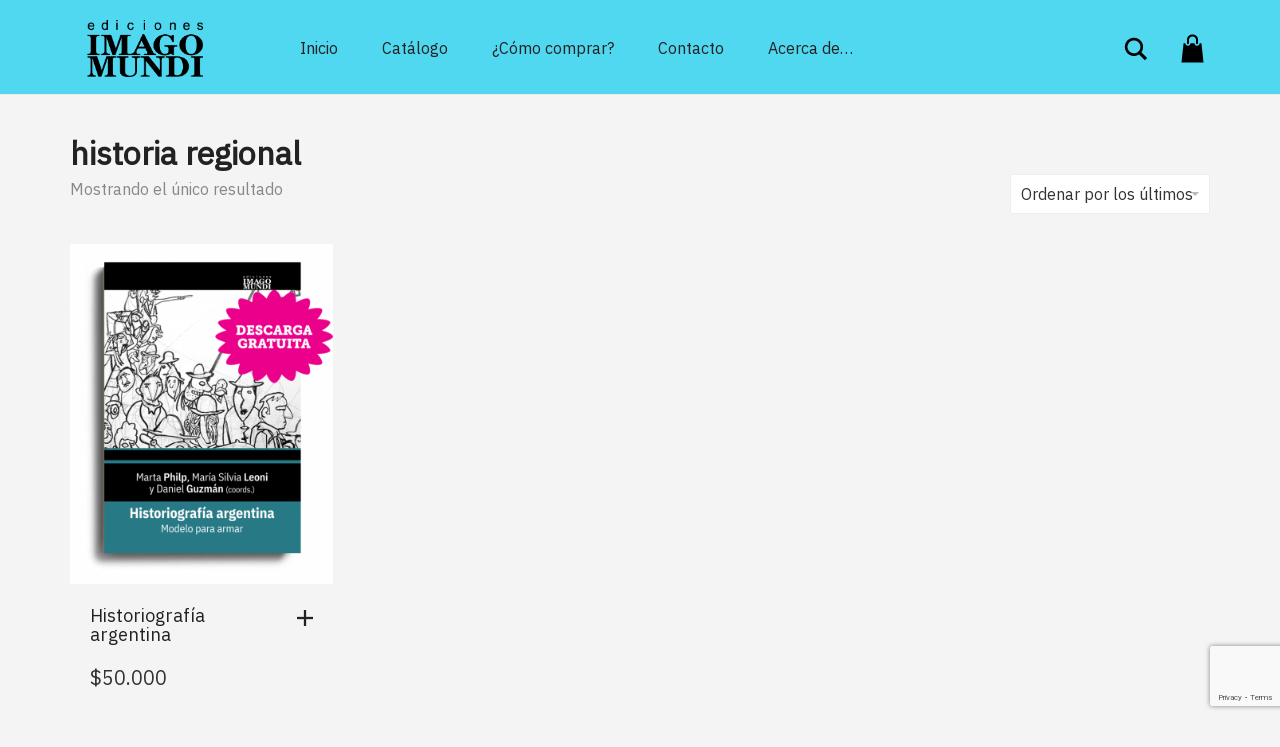

--- FILE ---
content_type: text/html; charset=utf-8
request_url: https://www.google.com/recaptcha/api2/anchor?ar=1&k=6LfJ2-AUAAAAAOCwTriPYYcZKKpVJGsNaKzCm8Sx&co=aHR0cHM6Ly93d3cuZWRpY2lvbmVzaW1hZ29tdW5kaS5jb206NDQz&hl=en&v=N67nZn4AqZkNcbeMu4prBgzg&size=invisible&anchor-ms=20000&execute-ms=30000&cb=1j1manrkpmil
body_size: 48416
content:
<!DOCTYPE HTML><html dir="ltr" lang="en"><head><meta http-equiv="Content-Type" content="text/html; charset=UTF-8">
<meta http-equiv="X-UA-Compatible" content="IE=edge">
<title>reCAPTCHA</title>
<style type="text/css">
/* cyrillic-ext */
@font-face {
  font-family: 'Roboto';
  font-style: normal;
  font-weight: 400;
  font-stretch: 100%;
  src: url(//fonts.gstatic.com/s/roboto/v48/KFO7CnqEu92Fr1ME7kSn66aGLdTylUAMa3GUBHMdazTgWw.woff2) format('woff2');
  unicode-range: U+0460-052F, U+1C80-1C8A, U+20B4, U+2DE0-2DFF, U+A640-A69F, U+FE2E-FE2F;
}
/* cyrillic */
@font-face {
  font-family: 'Roboto';
  font-style: normal;
  font-weight: 400;
  font-stretch: 100%;
  src: url(//fonts.gstatic.com/s/roboto/v48/KFO7CnqEu92Fr1ME7kSn66aGLdTylUAMa3iUBHMdazTgWw.woff2) format('woff2');
  unicode-range: U+0301, U+0400-045F, U+0490-0491, U+04B0-04B1, U+2116;
}
/* greek-ext */
@font-face {
  font-family: 'Roboto';
  font-style: normal;
  font-weight: 400;
  font-stretch: 100%;
  src: url(//fonts.gstatic.com/s/roboto/v48/KFO7CnqEu92Fr1ME7kSn66aGLdTylUAMa3CUBHMdazTgWw.woff2) format('woff2');
  unicode-range: U+1F00-1FFF;
}
/* greek */
@font-face {
  font-family: 'Roboto';
  font-style: normal;
  font-weight: 400;
  font-stretch: 100%;
  src: url(//fonts.gstatic.com/s/roboto/v48/KFO7CnqEu92Fr1ME7kSn66aGLdTylUAMa3-UBHMdazTgWw.woff2) format('woff2');
  unicode-range: U+0370-0377, U+037A-037F, U+0384-038A, U+038C, U+038E-03A1, U+03A3-03FF;
}
/* math */
@font-face {
  font-family: 'Roboto';
  font-style: normal;
  font-weight: 400;
  font-stretch: 100%;
  src: url(//fonts.gstatic.com/s/roboto/v48/KFO7CnqEu92Fr1ME7kSn66aGLdTylUAMawCUBHMdazTgWw.woff2) format('woff2');
  unicode-range: U+0302-0303, U+0305, U+0307-0308, U+0310, U+0312, U+0315, U+031A, U+0326-0327, U+032C, U+032F-0330, U+0332-0333, U+0338, U+033A, U+0346, U+034D, U+0391-03A1, U+03A3-03A9, U+03B1-03C9, U+03D1, U+03D5-03D6, U+03F0-03F1, U+03F4-03F5, U+2016-2017, U+2034-2038, U+203C, U+2040, U+2043, U+2047, U+2050, U+2057, U+205F, U+2070-2071, U+2074-208E, U+2090-209C, U+20D0-20DC, U+20E1, U+20E5-20EF, U+2100-2112, U+2114-2115, U+2117-2121, U+2123-214F, U+2190, U+2192, U+2194-21AE, U+21B0-21E5, U+21F1-21F2, U+21F4-2211, U+2213-2214, U+2216-22FF, U+2308-230B, U+2310, U+2319, U+231C-2321, U+2336-237A, U+237C, U+2395, U+239B-23B7, U+23D0, U+23DC-23E1, U+2474-2475, U+25AF, U+25B3, U+25B7, U+25BD, U+25C1, U+25CA, U+25CC, U+25FB, U+266D-266F, U+27C0-27FF, U+2900-2AFF, U+2B0E-2B11, U+2B30-2B4C, U+2BFE, U+3030, U+FF5B, U+FF5D, U+1D400-1D7FF, U+1EE00-1EEFF;
}
/* symbols */
@font-face {
  font-family: 'Roboto';
  font-style: normal;
  font-weight: 400;
  font-stretch: 100%;
  src: url(//fonts.gstatic.com/s/roboto/v48/KFO7CnqEu92Fr1ME7kSn66aGLdTylUAMaxKUBHMdazTgWw.woff2) format('woff2');
  unicode-range: U+0001-000C, U+000E-001F, U+007F-009F, U+20DD-20E0, U+20E2-20E4, U+2150-218F, U+2190, U+2192, U+2194-2199, U+21AF, U+21E6-21F0, U+21F3, U+2218-2219, U+2299, U+22C4-22C6, U+2300-243F, U+2440-244A, U+2460-24FF, U+25A0-27BF, U+2800-28FF, U+2921-2922, U+2981, U+29BF, U+29EB, U+2B00-2BFF, U+4DC0-4DFF, U+FFF9-FFFB, U+10140-1018E, U+10190-1019C, U+101A0, U+101D0-101FD, U+102E0-102FB, U+10E60-10E7E, U+1D2C0-1D2D3, U+1D2E0-1D37F, U+1F000-1F0FF, U+1F100-1F1AD, U+1F1E6-1F1FF, U+1F30D-1F30F, U+1F315, U+1F31C, U+1F31E, U+1F320-1F32C, U+1F336, U+1F378, U+1F37D, U+1F382, U+1F393-1F39F, U+1F3A7-1F3A8, U+1F3AC-1F3AF, U+1F3C2, U+1F3C4-1F3C6, U+1F3CA-1F3CE, U+1F3D4-1F3E0, U+1F3ED, U+1F3F1-1F3F3, U+1F3F5-1F3F7, U+1F408, U+1F415, U+1F41F, U+1F426, U+1F43F, U+1F441-1F442, U+1F444, U+1F446-1F449, U+1F44C-1F44E, U+1F453, U+1F46A, U+1F47D, U+1F4A3, U+1F4B0, U+1F4B3, U+1F4B9, U+1F4BB, U+1F4BF, U+1F4C8-1F4CB, U+1F4D6, U+1F4DA, U+1F4DF, U+1F4E3-1F4E6, U+1F4EA-1F4ED, U+1F4F7, U+1F4F9-1F4FB, U+1F4FD-1F4FE, U+1F503, U+1F507-1F50B, U+1F50D, U+1F512-1F513, U+1F53E-1F54A, U+1F54F-1F5FA, U+1F610, U+1F650-1F67F, U+1F687, U+1F68D, U+1F691, U+1F694, U+1F698, U+1F6AD, U+1F6B2, U+1F6B9-1F6BA, U+1F6BC, U+1F6C6-1F6CF, U+1F6D3-1F6D7, U+1F6E0-1F6EA, U+1F6F0-1F6F3, U+1F6F7-1F6FC, U+1F700-1F7FF, U+1F800-1F80B, U+1F810-1F847, U+1F850-1F859, U+1F860-1F887, U+1F890-1F8AD, U+1F8B0-1F8BB, U+1F8C0-1F8C1, U+1F900-1F90B, U+1F93B, U+1F946, U+1F984, U+1F996, U+1F9E9, U+1FA00-1FA6F, U+1FA70-1FA7C, U+1FA80-1FA89, U+1FA8F-1FAC6, U+1FACE-1FADC, U+1FADF-1FAE9, U+1FAF0-1FAF8, U+1FB00-1FBFF;
}
/* vietnamese */
@font-face {
  font-family: 'Roboto';
  font-style: normal;
  font-weight: 400;
  font-stretch: 100%;
  src: url(//fonts.gstatic.com/s/roboto/v48/KFO7CnqEu92Fr1ME7kSn66aGLdTylUAMa3OUBHMdazTgWw.woff2) format('woff2');
  unicode-range: U+0102-0103, U+0110-0111, U+0128-0129, U+0168-0169, U+01A0-01A1, U+01AF-01B0, U+0300-0301, U+0303-0304, U+0308-0309, U+0323, U+0329, U+1EA0-1EF9, U+20AB;
}
/* latin-ext */
@font-face {
  font-family: 'Roboto';
  font-style: normal;
  font-weight: 400;
  font-stretch: 100%;
  src: url(//fonts.gstatic.com/s/roboto/v48/KFO7CnqEu92Fr1ME7kSn66aGLdTylUAMa3KUBHMdazTgWw.woff2) format('woff2');
  unicode-range: U+0100-02BA, U+02BD-02C5, U+02C7-02CC, U+02CE-02D7, U+02DD-02FF, U+0304, U+0308, U+0329, U+1D00-1DBF, U+1E00-1E9F, U+1EF2-1EFF, U+2020, U+20A0-20AB, U+20AD-20C0, U+2113, U+2C60-2C7F, U+A720-A7FF;
}
/* latin */
@font-face {
  font-family: 'Roboto';
  font-style: normal;
  font-weight: 400;
  font-stretch: 100%;
  src: url(//fonts.gstatic.com/s/roboto/v48/KFO7CnqEu92Fr1ME7kSn66aGLdTylUAMa3yUBHMdazQ.woff2) format('woff2');
  unicode-range: U+0000-00FF, U+0131, U+0152-0153, U+02BB-02BC, U+02C6, U+02DA, U+02DC, U+0304, U+0308, U+0329, U+2000-206F, U+20AC, U+2122, U+2191, U+2193, U+2212, U+2215, U+FEFF, U+FFFD;
}
/* cyrillic-ext */
@font-face {
  font-family: 'Roboto';
  font-style: normal;
  font-weight: 500;
  font-stretch: 100%;
  src: url(//fonts.gstatic.com/s/roboto/v48/KFO7CnqEu92Fr1ME7kSn66aGLdTylUAMa3GUBHMdazTgWw.woff2) format('woff2');
  unicode-range: U+0460-052F, U+1C80-1C8A, U+20B4, U+2DE0-2DFF, U+A640-A69F, U+FE2E-FE2F;
}
/* cyrillic */
@font-face {
  font-family: 'Roboto';
  font-style: normal;
  font-weight: 500;
  font-stretch: 100%;
  src: url(//fonts.gstatic.com/s/roboto/v48/KFO7CnqEu92Fr1ME7kSn66aGLdTylUAMa3iUBHMdazTgWw.woff2) format('woff2');
  unicode-range: U+0301, U+0400-045F, U+0490-0491, U+04B0-04B1, U+2116;
}
/* greek-ext */
@font-face {
  font-family: 'Roboto';
  font-style: normal;
  font-weight: 500;
  font-stretch: 100%;
  src: url(//fonts.gstatic.com/s/roboto/v48/KFO7CnqEu92Fr1ME7kSn66aGLdTylUAMa3CUBHMdazTgWw.woff2) format('woff2');
  unicode-range: U+1F00-1FFF;
}
/* greek */
@font-face {
  font-family: 'Roboto';
  font-style: normal;
  font-weight: 500;
  font-stretch: 100%;
  src: url(//fonts.gstatic.com/s/roboto/v48/KFO7CnqEu92Fr1ME7kSn66aGLdTylUAMa3-UBHMdazTgWw.woff2) format('woff2');
  unicode-range: U+0370-0377, U+037A-037F, U+0384-038A, U+038C, U+038E-03A1, U+03A3-03FF;
}
/* math */
@font-face {
  font-family: 'Roboto';
  font-style: normal;
  font-weight: 500;
  font-stretch: 100%;
  src: url(//fonts.gstatic.com/s/roboto/v48/KFO7CnqEu92Fr1ME7kSn66aGLdTylUAMawCUBHMdazTgWw.woff2) format('woff2');
  unicode-range: U+0302-0303, U+0305, U+0307-0308, U+0310, U+0312, U+0315, U+031A, U+0326-0327, U+032C, U+032F-0330, U+0332-0333, U+0338, U+033A, U+0346, U+034D, U+0391-03A1, U+03A3-03A9, U+03B1-03C9, U+03D1, U+03D5-03D6, U+03F0-03F1, U+03F4-03F5, U+2016-2017, U+2034-2038, U+203C, U+2040, U+2043, U+2047, U+2050, U+2057, U+205F, U+2070-2071, U+2074-208E, U+2090-209C, U+20D0-20DC, U+20E1, U+20E5-20EF, U+2100-2112, U+2114-2115, U+2117-2121, U+2123-214F, U+2190, U+2192, U+2194-21AE, U+21B0-21E5, U+21F1-21F2, U+21F4-2211, U+2213-2214, U+2216-22FF, U+2308-230B, U+2310, U+2319, U+231C-2321, U+2336-237A, U+237C, U+2395, U+239B-23B7, U+23D0, U+23DC-23E1, U+2474-2475, U+25AF, U+25B3, U+25B7, U+25BD, U+25C1, U+25CA, U+25CC, U+25FB, U+266D-266F, U+27C0-27FF, U+2900-2AFF, U+2B0E-2B11, U+2B30-2B4C, U+2BFE, U+3030, U+FF5B, U+FF5D, U+1D400-1D7FF, U+1EE00-1EEFF;
}
/* symbols */
@font-face {
  font-family: 'Roboto';
  font-style: normal;
  font-weight: 500;
  font-stretch: 100%;
  src: url(//fonts.gstatic.com/s/roboto/v48/KFO7CnqEu92Fr1ME7kSn66aGLdTylUAMaxKUBHMdazTgWw.woff2) format('woff2');
  unicode-range: U+0001-000C, U+000E-001F, U+007F-009F, U+20DD-20E0, U+20E2-20E4, U+2150-218F, U+2190, U+2192, U+2194-2199, U+21AF, U+21E6-21F0, U+21F3, U+2218-2219, U+2299, U+22C4-22C6, U+2300-243F, U+2440-244A, U+2460-24FF, U+25A0-27BF, U+2800-28FF, U+2921-2922, U+2981, U+29BF, U+29EB, U+2B00-2BFF, U+4DC0-4DFF, U+FFF9-FFFB, U+10140-1018E, U+10190-1019C, U+101A0, U+101D0-101FD, U+102E0-102FB, U+10E60-10E7E, U+1D2C0-1D2D3, U+1D2E0-1D37F, U+1F000-1F0FF, U+1F100-1F1AD, U+1F1E6-1F1FF, U+1F30D-1F30F, U+1F315, U+1F31C, U+1F31E, U+1F320-1F32C, U+1F336, U+1F378, U+1F37D, U+1F382, U+1F393-1F39F, U+1F3A7-1F3A8, U+1F3AC-1F3AF, U+1F3C2, U+1F3C4-1F3C6, U+1F3CA-1F3CE, U+1F3D4-1F3E0, U+1F3ED, U+1F3F1-1F3F3, U+1F3F5-1F3F7, U+1F408, U+1F415, U+1F41F, U+1F426, U+1F43F, U+1F441-1F442, U+1F444, U+1F446-1F449, U+1F44C-1F44E, U+1F453, U+1F46A, U+1F47D, U+1F4A3, U+1F4B0, U+1F4B3, U+1F4B9, U+1F4BB, U+1F4BF, U+1F4C8-1F4CB, U+1F4D6, U+1F4DA, U+1F4DF, U+1F4E3-1F4E6, U+1F4EA-1F4ED, U+1F4F7, U+1F4F9-1F4FB, U+1F4FD-1F4FE, U+1F503, U+1F507-1F50B, U+1F50D, U+1F512-1F513, U+1F53E-1F54A, U+1F54F-1F5FA, U+1F610, U+1F650-1F67F, U+1F687, U+1F68D, U+1F691, U+1F694, U+1F698, U+1F6AD, U+1F6B2, U+1F6B9-1F6BA, U+1F6BC, U+1F6C6-1F6CF, U+1F6D3-1F6D7, U+1F6E0-1F6EA, U+1F6F0-1F6F3, U+1F6F7-1F6FC, U+1F700-1F7FF, U+1F800-1F80B, U+1F810-1F847, U+1F850-1F859, U+1F860-1F887, U+1F890-1F8AD, U+1F8B0-1F8BB, U+1F8C0-1F8C1, U+1F900-1F90B, U+1F93B, U+1F946, U+1F984, U+1F996, U+1F9E9, U+1FA00-1FA6F, U+1FA70-1FA7C, U+1FA80-1FA89, U+1FA8F-1FAC6, U+1FACE-1FADC, U+1FADF-1FAE9, U+1FAF0-1FAF8, U+1FB00-1FBFF;
}
/* vietnamese */
@font-face {
  font-family: 'Roboto';
  font-style: normal;
  font-weight: 500;
  font-stretch: 100%;
  src: url(//fonts.gstatic.com/s/roboto/v48/KFO7CnqEu92Fr1ME7kSn66aGLdTylUAMa3OUBHMdazTgWw.woff2) format('woff2');
  unicode-range: U+0102-0103, U+0110-0111, U+0128-0129, U+0168-0169, U+01A0-01A1, U+01AF-01B0, U+0300-0301, U+0303-0304, U+0308-0309, U+0323, U+0329, U+1EA0-1EF9, U+20AB;
}
/* latin-ext */
@font-face {
  font-family: 'Roboto';
  font-style: normal;
  font-weight: 500;
  font-stretch: 100%;
  src: url(//fonts.gstatic.com/s/roboto/v48/KFO7CnqEu92Fr1ME7kSn66aGLdTylUAMa3KUBHMdazTgWw.woff2) format('woff2');
  unicode-range: U+0100-02BA, U+02BD-02C5, U+02C7-02CC, U+02CE-02D7, U+02DD-02FF, U+0304, U+0308, U+0329, U+1D00-1DBF, U+1E00-1E9F, U+1EF2-1EFF, U+2020, U+20A0-20AB, U+20AD-20C0, U+2113, U+2C60-2C7F, U+A720-A7FF;
}
/* latin */
@font-face {
  font-family: 'Roboto';
  font-style: normal;
  font-weight: 500;
  font-stretch: 100%;
  src: url(//fonts.gstatic.com/s/roboto/v48/KFO7CnqEu92Fr1ME7kSn66aGLdTylUAMa3yUBHMdazQ.woff2) format('woff2');
  unicode-range: U+0000-00FF, U+0131, U+0152-0153, U+02BB-02BC, U+02C6, U+02DA, U+02DC, U+0304, U+0308, U+0329, U+2000-206F, U+20AC, U+2122, U+2191, U+2193, U+2212, U+2215, U+FEFF, U+FFFD;
}
/* cyrillic-ext */
@font-face {
  font-family: 'Roboto';
  font-style: normal;
  font-weight: 900;
  font-stretch: 100%;
  src: url(//fonts.gstatic.com/s/roboto/v48/KFO7CnqEu92Fr1ME7kSn66aGLdTylUAMa3GUBHMdazTgWw.woff2) format('woff2');
  unicode-range: U+0460-052F, U+1C80-1C8A, U+20B4, U+2DE0-2DFF, U+A640-A69F, U+FE2E-FE2F;
}
/* cyrillic */
@font-face {
  font-family: 'Roboto';
  font-style: normal;
  font-weight: 900;
  font-stretch: 100%;
  src: url(//fonts.gstatic.com/s/roboto/v48/KFO7CnqEu92Fr1ME7kSn66aGLdTylUAMa3iUBHMdazTgWw.woff2) format('woff2');
  unicode-range: U+0301, U+0400-045F, U+0490-0491, U+04B0-04B1, U+2116;
}
/* greek-ext */
@font-face {
  font-family: 'Roboto';
  font-style: normal;
  font-weight: 900;
  font-stretch: 100%;
  src: url(//fonts.gstatic.com/s/roboto/v48/KFO7CnqEu92Fr1ME7kSn66aGLdTylUAMa3CUBHMdazTgWw.woff2) format('woff2');
  unicode-range: U+1F00-1FFF;
}
/* greek */
@font-face {
  font-family: 'Roboto';
  font-style: normal;
  font-weight: 900;
  font-stretch: 100%;
  src: url(//fonts.gstatic.com/s/roboto/v48/KFO7CnqEu92Fr1ME7kSn66aGLdTylUAMa3-UBHMdazTgWw.woff2) format('woff2');
  unicode-range: U+0370-0377, U+037A-037F, U+0384-038A, U+038C, U+038E-03A1, U+03A3-03FF;
}
/* math */
@font-face {
  font-family: 'Roboto';
  font-style: normal;
  font-weight: 900;
  font-stretch: 100%;
  src: url(//fonts.gstatic.com/s/roboto/v48/KFO7CnqEu92Fr1ME7kSn66aGLdTylUAMawCUBHMdazTgWw.woff2) format('woff2');
  unicode-range: U+0302-0303, U+0305, U+0307-0308, U+0310, U+0312, U+0315, U+031A, U+0326-0327, U+032C, U+032F-0330, U+0332-0333, U+0338, U+033A, U+0346, U+034D, U+0391-03A1, U+03A3-03A9, U+03B1-03C9, U+03D1, U+03D5-03D6, U+03F0-03F1, U+03F4-03F5, U+2016-2017, U+2034-2038, U+203C, U+2040, U+2043, U+2047, U+2050, U+2057, U+205F, U+2070-2071, U+2074-208E, U+2090-209C, U+20D0-20DC, U+20E1, U+20E5-20EF, U+2100-2112, U+2114-2115, U+2117-2121, U+2123-214F, U+2190, U+2192, U+2194-21AE, U+21B0-21E5, U+21F1-21F2, U+21F4-2211, U+2213-2214, U+2216-22FF, U+2308-230B, U+2310, U+2319, U+231C-2321, U+2336-237A, U+237C, U+2395, U+239B-23B7, U+23D0, U+23DC-23E1, U+2474-2475, U+25AF, U+25B3, U+25B7, U+25BD, U+25C1, U+25CA, U+25CC, U+25FB, U+266D-266F, U+27C0-27FF, U+2900-2AFF, U+2B0E-2B11, U+2B30-2B4C, U+2BFE, U+3030, U+FF5B, U+FF5D, U+1D400-1D7FF, U+1EE00-1EEFF;
}
/* symbols */
@font-face {
  font-family: 'Roboto';
  font-style: normal;
  font-weight: 900;
  font-stretch: 100%;
  src: url(//fonts.gstatic.com/s/roboto/v48/KFO7CnqEu92Fr1ME7kSn66aGLdTylUAMaxKUBHMdazTgWw.woff2) format('woff2');
  unicode-range: U+0001-000C, U+000E-001F, U+007F-009F, U+20DD-20E0, U+20E2-20E4, U+2150-218F, U+2190, U+2192, U+2194-2199, U+21AF, U+21E6-21F0, U+21F3, U+2218-2219, U+2299, U+22C4-22C6, U+2300-243F, U+2440-244A, U+2460-24FF, U+25A0-27BF, U+2800-28FF, U+2921-2922, U+2981, U+29BF, U+29EB, U+2B00-2BFF, U+4DC0-4DFF, U+FFF9-FFFB, U+10140-1018E, U+10190-1019C, U+101A0, U+101D0-101FD, U+102E0-102FB, U+10E60-10E7E, U+1D2C0-1D2D3, U+1D2E0-1D37F, U+1F000-1F0FF, U+1F100-1F1AD, U+1F1E6-1F1FF, U+1F30D-1F30F, U+1F315, U+1F31C, U+1F31E, U+1F320-1F32C, U+1F336, U+1F378, U+1F37D, U+1F382, U+1F393-1F39F, U+1F3A7-1F3A8, U+1F3AC-1F3AF, U+1F3C2, U+1F3C4-1F3C6, U+1F3CA-1F3CE, U+1F3D4-1F3E0, U+1F3ED, U+1F3F1-1F3F3, U+1F3F5-1F3F7, U+1F408, U+1F415, U+1F41F, U+1F426, U+1F43F, U+1F441-1F442, U+1F444, U+1F446-1F449, U+1F44C-1F44E, U+1F453, U+1F46A, U+1F47D, U+1F4A3, U+1F4B0, U+1F4B3, U+1F4B9, U+1F4BB, U+1F4BF, U+1F4C8-1F4CB, U+1F4D6, U+1F4DA, U+1F4DF, U+1F4E3-1F4E6, U+1F4EA-1F4ED, U+1F4F7, U+1F4F9-1F4FB, U+1F4FD-1F4FE, U+1F503, U+1F507-1F50B, U+1F50D, U+1F512-1F513, U+1F53E-1F54A, U+1F54F-1F5FA, U+1F610, U+1F650-1F67F, U+1F687, U+1F68D, U+1F691, U+1F694, U+1F698, U+1F6AD, U+1F6B2, U+1F6B9-1F6BA, U+1F6BC, U+1F6C6-1F6CF, U+1F6D3-1F6D7, U+1F6E0-1F6EA, U+1F6F0-1F6F3, U+1F6F7-1F6FC, U+1F700-1F7FF, U+1F800-1F80B, U+1F810-1F847, U+1F850-1F859, U+1F860-1F887, U+1F890-1F8AD, U+1F8B0-1F8BB, U+1F8C0-1F8C1, U+1F900-1F90B, U+1F93B, U+1F946, U+1F984, U+1F996, U+1F9E9, U+1FA00-1FA6F, U+1FA70-1FA7C, U+1FA80-1FA89, U+1FA8F-1FAC6, U+1FACE-1FADC, U+1FADF-1FAE9, U+1FAF0-1FAF8, U+1FB00-1FBFF;
}
/* vietnamese */
@font-face {
  font-family: 'Roboto';
  font-style: normal;
  font-weight: 900;
  font-stretch: 100%;
  src: url(//fonts.gstatic.com/s/roboto/v48/KFO7CnqEu92Fr1ME7kSn66aGLdTylUAMa3OUBHMdazTgWw.woff2) format('woff2');
  unicode-range: U+0102-0103, U+0110-0111, U+0128-0129, U+0168-0169, U+01A0-01A1, U+01AF-01B0, U+0300-0301, U+0303-0304, U+0308-0309, U+0323, U+0329, U+1EA0-1EF9, U+20AB;
}
/* latin-ext */
@font-face {
  font-family: 'Roboto';
  font-style: normal;
  font-weight: 900;
  font-stretch: 100%;
  src: url(//fonts.gstatic.com/s/roboto/v48/KFO7CnqEu92Fr1ME7kSn66aGLdTylUAMa3KUBHMdazTgWw.woff2) format('woff2');
  unicode-range: U+0100-02BA, U+02BD-02C5, U+02C7-02CC, U+02CE-02D7, U+02DD-02FF, U+0304, U+0308, U+0329, U+1D00-1DBF, U+1E00-1E9F, U+1EF2-1EFF, U+2020, U+20A0-20AB, U+20AD-20C0, U+2113, U+2C60-2C7F, U+A720-A7FF;
}
/* latin */
@font-face {
  font-family: 'Roboto';
  font-style: normal;
  font-weight: 900;
  font-stretch: 100%;
  src: url(//fonts.gstatic.com/s/roboto/v48/KFO7CnqEu92Fr1ME7kSn66aGLdTylUAMa3yUBHMdazQ.woff2) format('woff2');
  unicode-range: U+0000-00FF, U+0131, U+0152-0153, U+02BB-02BC, U+02C6, U+02DA, U+02DC, U+0304, U+0308, U+0329, U+2000-206F, U+20AC, U+2122, U+2191, U+2193, U+2212, U+2215, U+FEFF, U+FFFD;
}

</style>
<link rel="stylesheet" type="text/css" href="https://www.gstatic.com/recaptcha/releases/N67nZn4AqZkNcbeMu4prBgzg/styles__ltr.css">
<script nonce="jFBxp0rHlA9_eCTS66L-cA" type="text/javascript">window['__recaptcha_api'] = 'https://www.google.com/recaptcha/api2/';</script>
<script type="text/javascript" src="https://www.gstatic.com/recaptcha/releases/N67nZn4AqZkNcbeMu4prBgzg/recaptcha__en.js" nonce="jFBxp0rHlA9_eCTS66L-cA">
      
    </script></head>
<body><div id="rc-anchor-alert" class="rc-anchor-alert"></div>
<input type="hidden" id="recaptcha-token" value="[base64]">
<script type="text/javascript" nonce="jFBxp0rHlA9_eCTS66L-cA">
      recaptcha.anchor.Main.init("[\x22ainput\x22,[\x22bgdata\x22,\x22\x22,\[base64]/[base64]/[base64]/[base64]/[base64]/UltsKytdPUU6KEU8MjA0OD9SW2wrK109RT4+NnwxOTI6KChFJjY0NTEyKT09NTUyOTYmJk0rMTxjLmxlbmd0aCYmKGMuY2hhckNvZGVBdChNKzEpJjY0NTEyKT09NTYzMjA/[base64]/[base64]/[base64]/[base64]/[base64]/[base64]/[base64]\x22,\[base64]\\u003d\\u003d\x22,\[base64]/[base64]/DtsKEw4FDcFfDmMKpLRHCqMK3wrBkeRx7w6NGHMODw4DCmcOYEUQ8wps1ZsO3wptjGSh5w5J5Z2jDrMK5az/DonMkecO/wqrCpsOFw4PDuMO3w4Zyw4nDgcKTwqhSw5/DtMOXwp7CtcOQSAg3w6XCtMOhw4XDpSIPNA9Ew4/DjcOfIG/DpEfDrsOoRUTCmcODbMKrwp/[base64]/wqnDtXPChMOow43DsnPDl8OyRBLDiRBCwp9Lw65lwrjCgMKMwogHMMKVSR/Cpi/CqinCogDDiWUfw5/DmcKxKjIew6EHfMO9wqgQY8O5Z1xnQMOKB8OFSMOWwp7CnGzCm1YuB8OEAQjCqsKgwojDv2VYwo59HsODPcOfw7HDph5sw4HDm3BGw6DCpMKGwrDDrcO0wqPCnVzDrgJHw5/CnjXCo8KANUYBw5nDlMKVPnbCk8K9w4UWBW7DvnTCgsKvwrLCmywhwrPCujjCpMOxw54qwo4Hw7/DsgMeFsKbw4zDj2gAP8OfZcKJHQ7DisKfWCzCgcK7w4crwok/LQHCisOEwr0/R8OawrA/a8OHW8OwPMONGTZSw7EhwoFKw7zDmXvDuR7CvMOfwpvCjMK/[base64]/wpXCimgmw7xKw4zCql7CosOyw6rCh8OKHcOxBcOLD8O9JMKzw6l8ZMOUw4LDvUFrS8O2McKeacOwb8OCEDPCksKOwokSdiDCowvDucOhwpTCnRMcwqNKwp7CgBTDmDxHwozDl8Kmw4LCj2hQw41tLMKkL8OPwpBxQ8KSDR0jwo/CrTTDrcKywr8MG8O3CA0CwqQQwqIDKTTDlSwdwo49w65Nw6bCikvCilpqw7DDiCcKBkTCuWZEwqXCrRPDnFXDi8KDfUUdw6HCghjCnTnDm8KIwqvCpMKUw5ZLwoYYOT/DsEVFw5XCpMKLJMKfwq7ClMKBw6FTGcOgPMO5wrBMwp14ThUDHwzDusOnworDjVjDkDnDrQ7DmzERfFc5TyPCtcK+d2AVw7LDpMKEwqB8YcOHwoBLDAzCiUIww7nCjsOVw5jDiE0GJzPCpWwqwqcNaMObwr3Ci3bDoMOow45YwqJJwrs0wo8mwr/[base64]/CqcOyY8ORbSIhw7F9ecK2LMKEw4xAw7vCssOmCXYGwq1hw7rCkQrDg8KnRcOJPmTDpsKgwr0Nw74Ew63Ci1fDhBZcw6A1EH3DuRkGNsOWwpTDlHInw5/Cu8OxYm4Bw4XCvcOaw4XDksO5fjd+wqojwofCgBc5YzXDkzHCq8OiwpDCniBTG8KFD8OkwpbDrV7CkGTCi8KHDHQhw5lMG0nDhcOnacOPw5rDhXfClcKKw4YJR3JEw4zCr8Opwp8Fw7fDh3zDvhHDkWsnw4jDhMKkw6nDpsK3w4LCgR4gw4E/QsKYAlfCkxPDjHEtwpkEKF8cIsKPwrtiKG4zQ1PCvwXCr8KGN8KwfUjClBILw5Faw5rClWddw7w7QyHCqcKzwoFcw6HCqcOMc3o2wqzDlMKow5tyC8Ocw5tww5DDgsOSwp4bw7Z/w7TCv8O8QirDtxjCmsOAb2tBwrdxBFLCtsKqJ8Kvw6Frw7Vow4XDqcKxw75mworDuMOgw4fCgWl4ZTbCr8K/wp3DkWBWw7Nmwr/Cunl0wpnCrnzDnMKVw5ZLw43DhMOmwpUcXsOvJcODwqLDjcKfwotHeVA1w4hYw4vCtAbCliQtbRkXElDCvcKOccOgw7kiBMOvBcOHfQwSJsOyCEBYwocmw5BDaMOzC8OWwp7CiUPCvDU8EsKYwqPDqhxfYcKIOsKrb1M/wqzDg8O9JBjDv8KMw4MhVC/Do8Ovw6BbA8O/ZyHDtwN+wpRMw4DDvMKDcsKswpzCvMO7w6LCj1ggw6bCqMKaLzXDv8O1w5FXA8K9PG9Af8K5dsOMw6jDk0cEPsOLTsO2w6LCmx/[base64]/[base64]/DtMKfw6LDg8KyP8O2wrTDoUnCtMOVwqrDjBzDgGbDlMOdBcKew4clbktVwo8aPBcYw5jCvcKRw4PDn8Kkwq7DnMKZwoNNPcOxw5nClcKmw4MVHXDDgWBtIGUXw7k1w45JwqfCiXzDmEtGFizDmcKac2nCj3DDm8KWVEbCpcK6w4/DusKuPExgf018PcKTw7UMHj/CjVFQw4XDqHhJw5UBwoLDrcO2A8O6w4nCocKJKmzDgMOFDMKSwqdKwrPDgMKWN2vDmm82w4LDi0YtScK/R2lAw43CicOUw47DlcKkIE7CuSELNMOpA8KWScOZw4BAGSjDhsO+w5HDjcOFw4rCucKhw6hQEsKbwoHDtcOCZQfClcKYZsOLw6how4TCpcKQwpMkKMOXUMO6wpkWwq/[base64]/DnMKFwolbKgjDlcKNIcKOGXHCoCDDhcK8OBB5RSHCssKFwpQbwoMQGsOTVMOIwq3CocO2ZBh/[base64]/OjhVw71nw4/DhDFdwo/[base64]/Em3DgEnDhGbDjVbDjMOlw7h6wrnDtcK4w5ttPg/ChjXDuRFNw5UccX3CiVXCnsKhwopcWUVrw6PCncK0w4vCgMKQFzsswpgFwo1xHCZaS8K9Vz7DmcO7w6jCt8KuwrfDoMO+wr7ClxvCkcOQFADDpwghGW9lwrvDi8KLHMKrX8KndWDDrMKvw6cOX8KAfmV1d8OrZMKRdSjDm0DDgcOJwovDrMO/[base64]/[base64]/DlH/DqMK7JMOwUMOuU8O3bCDDo1p3woIATMOCA0NGfAkYwqvCnMKBC2jDgcO/w4bDncOKRkE4VSnDgMOBR8OaQiIEAVhfwqTCnwZaw7bDpMKeL1c4w5LCm8KewqZ+w7wGw5DDm0Now7YzHTpVw5/[base64]/EzZ/wqzDoVYtSsOdwq/[base64]/CpXTDgh7DpijDucO4wpwpw7rClcOZwr1Kwrp6wq4xwp0TwqPDjsKWLjXDoz7CuCfCj8OQSsK7c8KHBsOoNsOHHMKuKwBhYBfCm8OnO8OFwrQDGgY3H8ONwrVFLsK0MMKHC8KZwrLCkcOWw4sgf8OoMCXCq2DDv0/Csz3Ck0hDwr8LSnEcfMKCwrzCrVvChy0Fw6fDrkbDtMOCXsKbwqFZwqPDvcKTwpYfwr3CmMKew7RQw5xgwpXCi8O7wprComHDkRDClsKldTbCgcOeOcOAw7fCrHbDiMKGw44MdsKjw68cV8OGcsKuwrkuLsKCw4PDkcO3VhjCr2nDs3YQwrE2ZFV/[base64]/CgsOkwqhWPcK7A3RxAsOswoEwwr/Dh8OmHcKTZk57wqfDvTnDs1U+cBbDjsOKwrJKw4J0wp/CsnLDs8OFYcOLwqwEa8O3CMKIw4HCpmQxFcKAVULCuFLDsDkxH8Ofw5bCojwkSMKCwol2BMOkHj7CsMKIHcKpbsOuSD/CpMOxSMOkG3pTVW7DnsOPKsKiwrcqPk5Gw5pdZcKnw6HCtcKyN8Kbw7RCaEvDiX7CvVRdBMKPA8O1w7PDigvDqcOTEcOwQlvCk8OZIWFNZzLCpnXClcOIw4nDojDCnWxqw5d4XUI/[base64]/CosKRLCTCjUnDlMO1NkzDv8KSXgDDucO1fRgYwozCh3rDvcOwXcKdRgjCqcKJw6bCrMKcwozDokJFcmV+SMKsD3RzwpBLR8Otw4ZPKnRlw6LDoz0wJjJZw7TDgMOrAMOawrZ7w4EywoUdwpHDnHZFPDpTARB0A2LClsOsRQ09LU/DkTDDlRXDsMOONUJUHEQ4RcODwoDDm3tAORluw63Cv8O/Y8OOw74KTMK7PEAxCFHCusK4Oh3CowJMFcKIw7rCpcKsNMKcJcOFMh/DjsKFwpnCgCDDsX5GfMKiwqHDq8KLw79Cwpotw5XChm3DpzZoDMKWwofCiMOUHxViRcKdw6dKw7TDi2nCu8K7bEERwpAew6h5CcKuRAMPbcK+DsOpw5fCtkBxwokFwovDuUghw4YZw5vDqcKUacKvwqvCty1Yw7YWLDQow7jDh8Kyw6/DiMK4A1bDoEbCosKAYCJsMmPClMKPIsOFcSJnIkAaJ3nDpMOxIHwTLnJtwoDDiH3Dp8KWwpBGwr3Ct1Ykw641wrREBHjDs8OgUMORwoPCnMObKsO+esOCCz45ESx7DhxLwp7CqW/CnXYSP0vDmMKpMQXDkcKfe2TDij5/UcKpR1bDnMKzwonCrEQ3VMOJfMO9wo49wpHCgsO6ViEGwrDCg8OWwogcNxXCqcKRwo1Ww4/[base64]/wovChMK2w7LDosK3FcKgUnk3Yxh2fwfCvcK8I11pUcKgbnrChsKqw5DDkGQdw43Cn8OWfA8Hw687N8K3JsKARD/[base64]/DsXzDkxgrw45SOlrDpsKEwonDosKrfsOWBsK6QsOVbsK9RiFzw40fe386wo/Dv8OEBQPDgcKcDcODwrUgwpcve8Ovw6vDksKpHcKUKzDDgsKFIxxMU0XCgFcIwqwTwoLDs8KkTMKoRsKWwq99wpISWVBBOibDhsOiwofDisKLTQRnIMOWBAQ3w4AwNXBmFcOnWcOLLC7CoCPClg1GwqrDvEXCkhvCr0Zew5tfQTcfA8KRS8K0OR1iIH1/PMOmwqjDuTbDk8OVw6zDs23CpcKew4s2DVLDvcK0B8KrbzNUw5B8wonCqcK5woDCtsOsw6ZSVcONw4xqccOAEXl9dEDDtnDChhjDmsKYwqjCicKAwojChyNMK8O/aU3DrcKkwp9aJWXDrQPCoH/DksKFw5XDmcOrw4o+P2/CtiDClXNmC8KswpDDqDDCg1/CsWFLF8OgwqkoGCcPE8KHwpcKw5XDtMOAw4FSwpTDpw8DworCkTrChsKpwpZ2bUrCoy/[base64]/Y8KiKgfCs3dkw4lUw77CscKVwprClsKAdcKQw4BPw6M+wqLCjsKDVQA2G3N5wq4twoAbwoDDusKbwozClhHCv1jDnsKRTS/[base64]/CiMOGHG5Tw49uGzHCgk/DtcKGw7oywqRSw7vDiEDDlsOsw4LDq8K/[base64]/wqXDvsO5YBVrXVRfXsKTEcO7QxbChDhsQ8K8JMO0XGo6w6DDn8KUbsOew6JOdETDvmx9b2HDucOvw7vDvAHCvQPDsW/CgsOsGTlqUMOIYTt2wpkFwofDosOQJcONacKtAnoNw7XCgUFVNsKcw7bDgcK3EsKIwo3DrMOpGC4wGMO/QcOawrXDoy7CksOxcW7DrMOdQzjDnMOjZm0rwoJBw7g7wpzDiAjDh8OQwoAifsKXNsOIYMK7QMKuScKFbcOmAsKqwpQNwodiwrAbwpx4c8KTclfDq8OBWTR8HgQuJcKQesO3OMK/w4x7YmjCtlTCn13DlcOMw4JiTTjDocK8wqTCksOpwojClcO9wqR6QsK/ZAkEwrnCsMO1AynCiUcvQcK4PnfDlsKSwolpNcKEwr5rw7DDp8O2CzQiw53CmcKFClsrw7rDtALCjmzDgcOeFsOLZyg1w73DijvCqhrDtDVsw4dMN8OUwpvChxZOwodPwqALGMOawrQvLyTDgxnDv8KOwo1UDsKNw5Bfw4VJwqR/w5UKwrwQw6/Cq8KQT3vCq2Vfw5grwr7CpXHDiFRww5NXwrlnw58BwoPDvQU9csKqdcOKw7jCj8OGw4BPwoLDl8OAwqPDv3MpwpQgw4/[base64]/DncKnwojDvQMTdxfDr8OhV8OewpvDiABowo1uwrjCosOHSMO6w6LCvX7ClGIxw7DCnE9owo/DvMOswojCq8KaGcKGwrLCmxfCnmTCmzJ8wpzDiSnCu8OPGSUZBMOCwoPDgSInKi/DosOhCcK4woTDlzXDpcOxHsOyOkgXYMOiUcOCQigXQcOVH8KfwpHCn8KKwrrDohEbw7tYw6HDh8OMJsKRdcOaHcOZOsK9UsKdw4jDlzPCoVbDrHxAJsKfw4LCncOIwpXDpMK7T8O1wpzDoBMkKDTCnhbDhAJsMsKxw5/CswzDhHsuNMOBwqZtwpM2XHbCiHIfdcKywrvCmsO+w61MWMKfJ8KCwq9KwqEcw7LDlcKuwpxeYHbCo8O7wo0Owp00DcONQsKhw7nDoAcLR8OgOcOxw6vDrMOfFzp+wp3CnhrDjXDDjlBGMlx/PRfDm8OoM1EMwofCjF3CnGjCmsKTwqjDs8KOWB/CkzPCmhFzbnDCoXrCuCPCusOOMTnDusKmw47DuWV5w6ECw63DiDbCncKXEsOEw73DkMOAwqHCnyVvwr3Dpik0w7jCqMOFwpbCtH5wwqDCtTXDvsK+A8KpwrfChmMjwrZlVGzCo8KqwoMsw6R5UTQhw6jDuFUiwo1mw4/CtDk1eEtGw5kZw4rCmFsOwqpnw63DkgvDvsOkM8Krw5zDlsOXI8OGwrAUHsKQwpoww7dHw5fDqsKcH2oKw6rCgsO5wpxIw5zCrVrDjcKySAHDnF1Nwp7Ci8KOw5xvw5hYRsKueB5ZbHULBcKcA8KFwpE9WjvCm8OKY3/CkMOEwqTDkcOnw5gsT8KsKsOCAsObYk1+w7cBHmXChsKKw5oBw7UdegJjwqfDu1DDosOaw4BQwoxQUcO6P8KKwrgTwqcgwrPDmB7DvsK3LwpKwpTCqDnCpXPChHXCglXDqDPClcO4w69zKsOMdVBzI8OKf8KNGzh1IwbDiQ/CtMOVw4bCkDNXwpQcWX0Yw6ZOwq8Fw7vDlErCr3t/woUOb2fCt8KXw6fCp8KhBnpWPsKlOkd5wqU3TMOMQcOrX8O8wpdKw6HDjsK7w7l2w41STsKjw6bCuyrDrjdrw7PCn8O4IsK8wqdgCQ3CjhrCqsKOHcO+BsOjMQTDonM4EcO+wr/DqsK3wqNfw6PDpcK+f8ORYWhjI8KILQZTH3DCs8KXw7cqwprDkl/DksKodMO3w6wiS8Oow7jCqMOYGxrDigfChcKEQcO2wpXClDvCqg4IIMOIdMKew53Dj2PDnMKzwrnDvcKpwoUSW2XCssOrQWd/[base64]/w7JjTMKbwqzDgCfCrmPCgcOIM2bDgsOZw5HDkcOSa0zCkcOqw7sCPR/CtMKYwroNwpLDlVMgbFvDuHbCtsOKVhnChcKucUJ3GsO2dMOZf8OBwpRaw63CmCoqOcKLAsOXW8KHBcOvZjjCsk3Cr0vDmsORGcOUIcKvw4tgaMORasO8wqsZwq4TKXJES8OrdhjCi8KTwqfDjsK8wr3CssOVAMOfasOUXsKSMsOMwoMHwq/CiDjCmF9bWSTChsKkaW/DnAw1BVHDkH5YwpIKO8O8ckbCnndBw6QBwrLCvATDoMOnw4ZVw7Q1w70yeTDCrsKRwqhvYGsGwrbClDDCocOBLsOWccOkwr/CjRFmOlNmaGrDknrDnzrDhmzDv14RQBZ7RMKiBiHCpkXCimHDnMKJw5fCusOjcsO9wo0NPMOAE8OQwpDCin/[base64]/[base64]/Du8OLfmskw7hsI8KBQ3/DicKLwroxH8OnLVDDj8KcWsKcAX8YYsOMPhYfOy0ywqfDm8OQc8O3wohDaCTCr3zClsKbchhOwpt8X8Oxb0vDgcKIeyJ3w5bDs8KXAE1QO8OowoV0OFR0B8KuOWDCgUXCjz9aXxvDqA0/wp9Dw7o5dywofw7Dl8OZwqpIWMK8Jx4VG8KjfT5hwokjwqLDo1x0YXHDpCPDg8KuDcKvwrXCgGl3e8OgwoBQNMKtICbDh1gYJHQqBEfCssOrw7vDu8KYwrLDjMOHH8K4YlM/w77CjjZSwpF0HMKdTyPDnsKwwp3CnMKBw4bDosOSccKeRcKpwpvCqzXChMOFw4ZSPBd1wr7DpMKXacOLB8OJLsKpw6hiMFwfHhhafWzDhCPDvlTCj8KDwrnCpGnDvMOyH8KpecOgaxQVwrFPO0kiw5MLwq/CkMOQwqBfcV3Dt8OXwp3CvUXDicOXw7l8QMORw5hdH8OfOjTCuy4Zwp4/Sh/DmjjCi1nCtsKobMKVAFTDicOJwonDumZyw4fClcOWwrjCucKnWcKqIXpSDsO4wrxoGwbChlrCjQHDrMOpFUYJwplQciJmXMKWw5HCvsOpNn/[base64]/w7PClDgxC13Dn33CpirCh8K5QMOdFyoPw75/AVDCi8KLbMKGw4s1w78pwq0bwqTDt8K4wpDDpn8aN2zDvcODw67DsMOKwqbDqzd7wq1Xw4LDkUnCosOEO8KZwrfDnsK4csOFf1liI8OZwpPDmg3Dp8OPZMKLw45fwqMFwqHDusONw43DnD/CvsOhN8K6wpPDlcKLcsK9wrgmw4Q0wr1wCMKGwqtGwpEySnjCtWjDlsO+SsKKw7XCs33CgjcCeHTCu8K5wqvDg8OywqrCvcOqwpnCtDDCv0ogwpdRw4jDvcOvw6PDusOWwpHCuA3DpMOgGFFjTDRew67DmSjDgMKuL8OBBMOhw7/CocOqGsKXw4zCm1HDn8O/X8OrITvDrlQSwo91wpk7Y8OcwqDDvTx1wpYVMRhqwpHCkH/CiMKORsO2wr/DkQ50DRDDuWgWd2LDnUZ3wqYpbsOdwoNGb8KSwro1wrAyPcKRG8K2w7fCp8OQwrFSfijDhVPCizYGcUErw5gfwovCqMKDw4Mzd8OZw4LCsx/CoQ7Di1XDg8K0woB6worDvcOrb8ONR8OKwr5hwoo4MFHDgMOJwqLChMKpE3/Du8KMwqTDsis/w6wYwrEAw6RSKVRiw4LDocKxSH9Tw6NGKAcaKcOUSMKvwocYMU/Dr8O+KmrDpDshC8Klf3PCscK7XcKqUjI5YkzCqsOhR0tBw6zCngnCsMOmLyfCuMKAAlpsw496wok6wq0Cw5FUHcOfa2vCisKfMsO9dltVwpbCiDnCrMOFwoxqw5I0IcO6w4x+wqNJwqzDlMK1wrQWJiBrw7PClMOgeMK/XlHChxt1w6HCm8KEw5dAKQBIwobDhMOob09sw6vCusO6RMOUw6vCjVpqQRjCjsKXesOqw4bDgybCk8OgwoXCl8OOQG1/cMK/[base64]/Ch8OobU/Don0zScKiT8K8acKBw6VQw4cWw6ZxwqdtFk5dQCnDsCAjwpnDisO5dz7DsF/Dl8OWwqE5woPDgGjCrMO/McKyLUASDsOVFMK4MjHCq2/DqVZBWMKAw7LDnsKVwpXDjRbDqcO1w4nDvX/CthsRw48ow7pKwoJqw6zDkMO4w4bDisOQwqoiXyUwAFbCh8OGwpkgVcKNcUUIw54mwqTDnsKPw5VBw5MBw6/DlcOdw7bDkcKMw6kbJwzDhFDCmUAGw5Yqw4paw6TDvkEcwrUJZMKYc8O7w7/CuSQNB8KsZMOqwpx4w5tVw7wjwrvDjnU7wodlGDtDF8OKZcOhwoPDsnYxWcOHM1hWI2xQEQcjw5HCpcKxw4dXw6RQRhE5QsKlw4FAw50hw5vCkylbw7DCqVhfwo7CnzA/LxM4ei4sf35mw6UxW8KfWcKsBzrDlEDDjsKaw7FLVzfDlhljwrnCh8OQwqjDl8KNwoLDrsKIw4pdw5bCozjDgMKxWsOIw5xIw7Rbw7UNMcOZS1fDnhN0wp/DscOnTkXClCJDwqIhI8Oiw43DokLCs8KkQAnDucKwe1nCncO0NAjDmh/Dv2sOVcKgw5omw5fCkybCh8KlwoLDmcObYMODwo41w5zDgMOVw4Vew7zCksKFUcOqw7AWR8OSdip6w53CuMKww78uHGfCuB7CqSweSgpqw7TCscOgwqvCs8K0VcKvw5vDuU8/[base64]/DhULCrSzDm8OGwr1Aw5TDi3nDt8KIUcOuL1bDocO1OMKQOcOIw54Iw5JMw70VYGDCklfChDTCjcOXD0RJGynCsHMswpwIWy7CssKTYQQiF8Kzw5Ntw7fCtx/[base64]/[base64]/[base64]/[base64]/[base64]/[base64]/CmEXDhjNIDlrCpsK/PMKMT2lGw7/DhhcNWjLCncKPwp8dPsOGZRYjY2NPwopOwqXCicOsw7fDgDAUw4LCgcOsw5nCiBk3QjRGwqzCl1ZXwrcDDsK5WsO1XDlow57DqsOCTAVPSh7Do8OwRhfCusKbZ25gcw4/w4B8KlvCtMKaYMKCwrkjwqbDh8K6PXzCvWtacXBJfcKEwr/DmUjCn8KSw7EhThZowp03XcKhYsOsw5Z5QF0IdMKxwoV4BHFUZgfDuSzCpMOfGcONwoUdw5BAFsOBw6VpdMO7wqhQQzXDnMK/RMKSw67Dj8OHwp/CujXDsMOBw7x4HMKCb8OQZhjCrDTCnsK+EkTDiMOAE8OIHErDqsO9Oz4twovCjcKzBsKHYWDCqCXCi8K/w4/DgxoVIip8wqw4wrt1w6LCkwnCvsK1wpPDm0cVGRNJwrIyCQsYZTLCn8KLD8K6I1NcHzzCksKkM1zDo8Kgd0HDgcOFJ8OqwpUXwr4GYyPCo8KIwp/Ck8OOw7/DusORw6/ClMO7wobClMOQUMKWbBbDrF3ClMOSG8OpwrIFchofSjPDvi1hRk3DnG47w401Pk9vNsOewpnDisOAw63CvUbCtCHCoH9zH8OQfMOhw5pJeDvDmWNPwptcwrrCgAE3wqvCqibDu2whZG/DpC/DvGNjwoYCZMKUI8OXC33DjsOxw4bCg8KEwq/Dr8OoJ8K6OcOCwotIw47DncK+wo9AwqXDisKaVVnCjQpswpbDgQXDqnbDlMKrwqZtw7DCvW3CjQJGN8Oow4bCmcOKLAPCssOawrU8w73CpBrCv8O8XMOywobDnMKPw58BIcOMOsO4w6TDpX7CgsO7wqLCrGDDlCkQXcOZQsK6dcKUw7odwp/DlgczLsOow6fCuHkhCsOCwqjCucOZOMK/[base64]/DriJZdT19axsqwoXClcOqc8KjfDtSVcKiwq/DicOtw7HCssO1wrQDG3zDgR8Pw7QYZ8Oiw4LDo27DkMOkw5Qww4DDksKIZA/[base64]/DnX3CpQtPwqLCjMO4wqI9Wn9Pwqczw6Qhw5zDpW9HagLCjBbDqB5ICjprJMOUTUsfwqVRLDRlWHzDoHs1wpvChMK9w4g3E1XCjRQvwo0XwoTDri1Dd8KlRjhUwrR8OMOVw5MRw4PClAZ7wpfDhMKAEjLDtBnDmk9xwoITDcKZw5gzwr3CuMO/w6zCmT1KPsKVDsOSLSvCtDXDkMKzw7h7Y8O1w4kxa8OQw4lMwotXPMK1KkfDiA/CksKaPDQHw61rOS3CmxhZwp3CncORW8K1Q8OtEMKyw43Ck8KQwoRaw4BRSgzDh1dEZ013w5BveMKhwoMuwo3DgAwZPMOzZStdWMOAwoLDsjl7wp1RN2fDhALCoiHCrEDDvcKXR8Kbwq8WEiJKwoR6w69awqNkSFzCn8OfWizDoD5AEsKOw6bCu2QFS2vDn3/CqMKkwpMMwo0pLjJDXcKcwqZLw6d3w4x+cVpBTsOrwqNqw4/[base64]/w7Rswo46wrNKQMK+chnDhlnCi8KDwpBSSVpSwqDCohw3W8K5fMO0e8OFOlFxHsKqeSF3wo0pwrFwC8K9wrjCg8K+T8Okw4rDmGNxEnPClG7CusKDPUnCpsO4SwxzGMOOwoMwGBrDn0fCk3zDlsK5IFbCgsO2wqEPIhoxDnXCvyDCq8O/[base64]/w57Dgks8wrlBw7pEw5rDtcOqfW7DlMK5w7HDhmjDrcKMw5vCk8KYBcOUwqTDmhg8bsKUw7N9GkMIworDgx7DmCgJVkvCigjCmRF1GMO+IAUUwpITw5NzwonCkhjDmi/[base64]/Cn8OvBsOcDhoww7BVGl3DlsONwrU4w4LDiHzDv2fCl8OOZ8OSw4Unw7xJWArCgh/DmE1rTAHCvlXCp8KSExLDmwVZw5TCuMKQw5/CtnE6w5AUIBLCsgFGwo3DvcORXMKrawERWmLCpinDrcOvwqLDj8OrwqPDocORwpFaw7TCvMOmVyM8wo9vwobCh2jCjMOMw7V9SsOJw5IsWsKOw70LwrMlHgLDkMKuGcKxCMOwwrjDt8OPwoJxe10jw5/DpiBldXrCo8ODJhNLwqrDrMOjwrc9FMK2NEl5QMKaJsKgw7rChcKPGcOXw5zDj8KVMsKsPMOUaRVtw5JESw4XbMOMAWYoeB3CtMK5w6EReXVWY8Kfw4DCkjoALy5pBsKsw73CssOrwqjDksO3I8OUw7TDqsOOfHnCgMOew4TCmsKewqFILcOswr/Ck2TDvj3CmMOSw43Dn2/DjFM5BmA2w4gUa8OOL8Kdw4kXw6FowpLDkMOpwr8Pw7fDjh8ew7QyasKWDQ3CiAxcw658wrpVSAnDrTsCwq8NTMOrwpQLNsO3wrpfw7tWMcKZW3wJBcK6GsK/JmcEw7U7RV3DhsO3IcKHw7jCoxrCuD7CicKAw4/[base64]/wr3CiDtIfR3DiwtVw4jDsEV4wqvCm8O1w4fDn1HCoBbCp0R3XjYOw5TCtRwVwqTCtcOBwpjDpUcRwoMECSXCoycGwpvDl8OtCAHCq8O0JiPCsgfClMOcw7TCusKIwobDp8OaWkDCocKvIAF0J8KGwojDvz0ebXUXdcKpMMK8KF3Cp2XCtMO/IyDClsKPE8O7dcKkwpdOJcOTS8OtFRd0NMKwwoBNTRvDp8OPCcO3P8OfDmHDhcOWwofCpMO4diDCtxtNw5Uww5zDlMKDwqxzwoJQw4XCr8K2wrg3w4oHw5E9w4DCrsKqwrbDuzXCo8O6Kz3Dh2zCnB/DpynCvsOTD8O4NcKcw4/CqMK8cBLCiMOEw7UjKkvCiMO6NcOSecKAQMOQahPCvTLDnVrDqDM6eW4bWiU5w7grwoDColfDksOwVFMLZgPDgcKowqMEw5l3EjTCmMOVw4DDlsOYw7HCrRLDjsOrw6gPwrDDrsKCw7BILHnDpsKCUcOFNcK/RMOmI8K0a8KrSilnZzLCqk/Cs8OVbFnDvcKCw4fCm8Orw5rCiCXCsyg4w4/CmUEPdCrDpFIaw7bCu0DDoxoaUiPDpCVTJsKUw6QRJnnCucOiEMKhwq/CpcKEw6zCu8Ojwp9CwqVLwpLDqj04PG0WDsKpwpFAwoRJwootwo7Cs8KFKcKIFMKTcmJvDVAkwqsHMsKDXMKbWcO7w5d2w4QEw53DrxpdbMKjw7zCgsOmw50cwo/CnQnDkcO3aMOgGQMRL2bCpsOJw7PDi8Kowr3CqibDk2Y4wq04dMOjwr/CvxvCgMKpRMK/[base64]/Dp8KEXsO+NsOfwqMVFjF5wr9qwpTCvcOtw5JawrUsbTQ/JBTDs8KgbMKbw77CqMK7w6Zywr4IEcOLPHjCo8K9w7DCqcOBwrcqNcKYUW3CusKxwr/DhXN4M8K8NjHDoFbCuMOzAEcQw4dMPcOvwpLCoFN5F3xJwq3Ck1vDv8KJwojCsR/CusKadxPDkicUwrFHw6LCt03DqcOFw57Cp8KcbmAWDMOhc0oxw5XDhcOaQjklw4xLwqnDp8Kjf1YpL8KZwqANCsKmPgEFwpPDjMOJwrA2U8OFScKfwqY7w5E1YcOww6sCw53CvsOSQlLDtMKNwp9nwoJLw7/[base64]/ClMOEV0kFw4RGw7tEEsK4w5bDt8KwYlvDlsOwwrADw7Ewwp94VSTDssOSwogiwpPDsA/CtjvCu8ORPcKbTyN5cjNTw6HDgBMxwp7CrMKBwoHCrRRtMRnCpcK9WMKAw7xrBn0hFcOnMsOnPnp5UnfCpMO/YF9mwq53wrEmAMOQw7nDnMOaPcOtw68dUcOewoLCp3/Dsx5pDVxKC8ODw7QXw6wtV0o2w5fCu1bCtsOaH8ObHR/CnMK5wpUuw4ILcsOWKC/Dk0zCl8ORwqp/RcKjJVwJw5HCi8Ozw7pNw5bDj8KMTMKpMC1KwpZPAXBBwrJIwrrCnCfDrDXCkcK+w6PDpcOeVDTDhMKQfF5NwqLCjjoWwr4VXi4Qw5DDjsKUw7LDucKKIcKuworCr8KkA8OLTMKzOsOVwr5/bsOHNsOMB8OaQTzCtXbCgTXCjcOWLkTClsKvfAzDhcO/K8OQT8OFPcKnwoTChhHDjsOUwqUsCcKIUMOXM1QsW8K7w6zCnMKhwqMCwqHDv2TCq8O5egHDp8KWQUZKwpLDj8Kowp46wqvDgQPCqMOPwrxAwpvCmcO/FMK/w6diYFAsVnXDusK2RsK8w6vCkSvDi8KKwqTDpcOlw6/DoAMfCiPCvxnCun0mBVRBwqxzDMKcDQttw5PCvEnDnHnCncKkWcKLwq8nZsOfwovCm23DrjcMw5zDt8K6YncSw4/Cn0U0acKJNF3DqcOCF8OSwq4WwpEQwqwjw6LDsRTCjsK7w7N7w4nDkMKjwpRcVSbCi3vChsOmw4BGw53DvTrCncOTwq3Dpil9fMOPwowmwqo4w7xIP0HDoS4lLgjCisOWw7jCvU1Dw7sxw4huw7bCp8OxacK7MFPDvsOuw77Dv8OSOsKNaV/ClhtsRMO0NUpewp7DpVbDp8KEwotGKEENw6ADwrHCjMO8wofClMKfw5wjfcOHw48Aw5TDmsO0QsO7wqRecQ7CiTPCvMOhwoDDkC4XwrpIbcOLwrHCkcO3RcKfwpZ3w5TCtkAFGCAtJm0TEkfCu8OKwpAFV2TDkcO4LA3CpHcVworDqMK/[base64]/wqk8wqvDlz1UYUsrw5dOwo4hZMKyX0jDsQNpdXHDqcKOwoVufsO6acK/woY4TsOiw6tjFX0Ew4zDl8OYH1bDm8OOwp7CmsK2URhww6hjMxZzBR/DtyFra05bwqnDsn48cGsISMOawpPCq8KGwqbDvmV9FQDDlMKTIcKrIsOmw4zCrhtSw7gTVl7DhRocwofCgmQyw6bDjGTCkcO5SMKAw7IXw54Vwr82wpNzwrN/w6TClBI3CcORWsOdBBDCsjfCiDUJDT4Owqsyw5ILw6Qyw74sw6bCssKbAMKlwo/[base64]/DgcOXV1lgw43Ds38/TMKiPmdcFDzDl8O8w5XChcKCfcKzJh4kwoQADzjDmcOKSW7Cs8O0BsKoQGDClsK1Jh0dCsOGYWrDvcOZXcKIw7bCmg4Nwo/CpEANHcOLBMO/eX0lwpzDhRBuwqoeKA4hK0UCDMKUZ0U/w64iw4/CrSsGawnCvx7CtMK6ZXgjw419woRaKcOzA2VQw7rDi8Kjw44zwojDlF7DhsOHJBcxTRJOw48hYsOkw6zDjDMqwqHCqjISYDbDnsO6wrXCm8O/[base64]/Dokhpw6/DrzI7IsOSw7YcwrLChy3DnxHDi8KIwptBIWAAS8O+SjXCnMO9EgLDgcO1w4tIwqpxRMKrw5xqYsKsbgJgasOwwrfDjiFew5HCjTHDs03DrSvDosOOwoFnw5LCtgXDug8aw6shwpvDicOhwrEGc2TDjsOAWzRyQVVMwrJIHWrCo8OEdsK1GX1kwpBswrNOMMKZD8O/woXDkcKlw6HDrDASYMKUACbCt0BKHSlWwpJpGldVSsKoKjpBbQBmRk9gWyw7H8OeHCt3w7DDkw/Dm8K1w68iw5fDljrDillfecK8w5/CtAY1LcK4dEPCiMOrwp0vwovCijEkwovCj8O0w7TDm8OmFsK2wq3DqnRWKMOswpRgwpoqwq5NIE1+PxEDcMKKwpLDrcKANsOAwq3CpU99w77Ct2RLwrBcw6Rrw7gYfsOIGMOLwoItQ8OFwqseZh96wp03GmdKw60TA8OZwq/[base64]/bcKCW8KtQcOVV8KLw5UdOsOhBTPCrsOlOsK7wooEcU3Ci8Kzw6TDoC/[base64]/w61Ww7Vrw6ZnTTPCim7Cmi/DhMOBKT4jWMKpb29kEVrDmWltNi7CtyNHOcOtwpIzXjoIEC/[base64]/w6bCpG/Ch8OJOcOhP8KHflx7w6Iha8OUIMO6LsKXw57DvjTDvsK1wpk0BcOIE0zCuGxXwoMPYsO8NgFnRcKIwpl7fHbCn0TDrSDCgSvCg0p6wogFwp/DpRHDmjoSwqRyw5vCsR7DvsOgcW7Cg13Dj8OSwrTDp8KJKGnDisOjw4k5woXDqcKFw7zDqzZoKjIOw7d/w6AAISbCpj4hw5PCgcO/QDQqD8Kzwr7Cr3EOwp0hVsOFwolPXVLCvmvDgMOIYcKgbGMKOcKYwqYlwqTCmlhrDk4iDj1Sw7DDp1Ygw4gzwoFOL2fDqsKEwo3ChVs/[base64]/SCDCssOEaMOZw6J1fMOJdFvDsl4tXcKCwprDslDCn8KMVjYYJxfCmz97wo4HW8Kaw7vDpitUw44ewqXDtyPCrXDCjUDDqcKhwpN1YMKAL8K8w7p7wpPDoArDscKjw5vDqcOUKcKaR8OdDDA5wo/CpzTCgB3Do39hw497w4vCk8ODw5MGEsKbfcKKw6fDhsKCIsK1wrbCrF/CrFPCizvCmVJRw55GdcKmw71mC3ktwrnCrHo/WDLDq2rCqsKrQUBow4/[base64]/Cu8KCwrUwVsO0w5/DizDDiUjDlwXCiRnDmMOFDMKcwqLDqMOdwq3DisOTw7PCtlrCicOEfsOPYCPDjsOga8KmwpUMDWIJAcK6V8O5aTImKlvDoMKZwp3Cq8OzwoY0w6EjOjbDulTDnVTDssOPwq3DtWg6w6VARD0Nw53Dom/DsDpTOHfDrEZvw5XDnQ7Cj8KHwrHDoBfCvsOtw6lIw6cEwpBfwoPDvcOIw7bCvhFPPAltajMSwofDscKhwq/CkMO6w4zDlk7ClyY0YiNPH8K6HFTDnwQMw7TCocKnLsO8wppcBsKMwqjCtsOKwq8rw4nDgMOuw6/DtsKZd8KJe2nDm8KRw5fDpjbDryvDrMKIwrzDtCNcwqgtwqlcwrDDkcOUfgVCHjfDlcKmEwzDhcKpw5TDrH42w7fDu0rDkMOgwpTCkEzDpBUXAHsKwrbDq03Cj2BYXcOxwoR6KhzDrEsuWMKIwp/DlHZ/woHCgMKOaiTCozLDqMKXE8OVYWfDocOEHS8be2EZeXR0wqXClSHCmBpMw7LCsAzCgVV9DcKvwofDmkfDvnUNw7XDiMORPRfCssOzfcOFEAs7aT3DnSlaw6cgwrbDlQ/Dny4wwrPDmMOxesKMEcKRw6jDpsKfw5pqQMOjFsK0LlDCrgDCgm0oCQ3CgsOOwq8ALFNSw6bCs3EYOQzDhFMDGcKbRVt4w6DCk2vClVY6w75cw6xQWR3DhsKaGnkODjd2wqHDqTtbwpHDi8K2cwzCjcKqwqzDsmPDiknCkcKrwqDCvcKYwpoPbMK/w4nCg0jCggTCoFHDsX9Ewo9OwrfDhCbDjhxmCMKOfsKXwq5Jw7pIICTCtRpCwrFND8KIGSF/w48KwoVUw5Zhw5jChsOWwpvDp8Kowop8w5B/[base64]/[base64]/[base64]/[base64]/w57Dg8OpNSrCsD1UIlcfwoEQasOMf3xRbMKewo3Cg8OWw6MnOcOVw6rDhSUhwr7DhcO7w6LDgsKiwrd2w6XCulrDt03CjcKVwqbCjcK8wpnCscO1wr/[base64]/[base64]/CuMOYw59Fw5fCiMOdw5NAw5Zww7AFwrDCt8OPZcOpGQNhPCPClMOXwowrwqXDisKowqc+cylDWxoYw7gQTsO2w7J3aMK3UHRDwqzCrcK7w5PDoHEjwq00wpfClhzDmDlnbsKOw7DDlsKewpAsLA/DlgrDhMK/wrxaw7kww5FSw5gnwpEhJQXClQ8GXR8ibcOJbCXCj8OvfBPDvGsVHilqw4ABw5fCnis7w68MEzzDqDNnw5rCng5Cw5LCinzChTFbE8ODw7/CoXALwp7CqXdDw7BtA8Kxc8O0VcKQDMKlF8KxPjhqwqJuwrvDlSU6SyYgwrDDq8KVbQ0AwoDDuXpewrEdw4TDjQ/CtRzDtzbDi8O0WcKFw4xnwpYhwqwZOMOUw7HCulYaTcOXbWjDr3TDk8OaWwfDtzdtYGxUEsKoABsDwo0AwpjDhmhNw6nDkcKzw53DlSke\x22],null,[\x22conf\x22,null,\x226LfJ2-AUAAAAAOCwTriPYYcZKKpVJGsNaKzCm8Sx\x22,0,null,null,null,1,[21,125,63,73,95,87,41,43,42,83,102,105,109,121],[7059694,893],0,null,null,null,null,0,null,0,null,700,1,null,0,\[base64]/76lBhn6iwkZoQoZnOKMAhmv8xEZ\x22,0,0,null,null,1,null,0,0,null,null,null,0],\x22https://www.edicionesimagomundi.com:443\x22,null,[3,1,1],null,null,null,1,3600,[\x22https://www.google.com/intl/en/policies/privacy/\x22,\x22https://www.google.com/intl/en/policies/terms/\x22],\x22knSVPPIitizdPgkgwB/xVgy4Yss227A7qRCUVf4vDcs\\u003d\x22,1,0,null,1,1769503840089,0,0,[66,253,225],null,[13,217,216],\x22RC-GBlhgHoOEbYtEw\x22,null,null,null,null,null,\x220dAFcWeA6PSP4SBFbX3FMpJ_y9jj7eiivnIU1CpP4our5kfVBEkPC7ZLYlOLzKW__lvQ1l6Xv5dRXCTKxoAE6c7opdrnKtfWBZgw\x22,1769586640135]");
    </script></body></html>